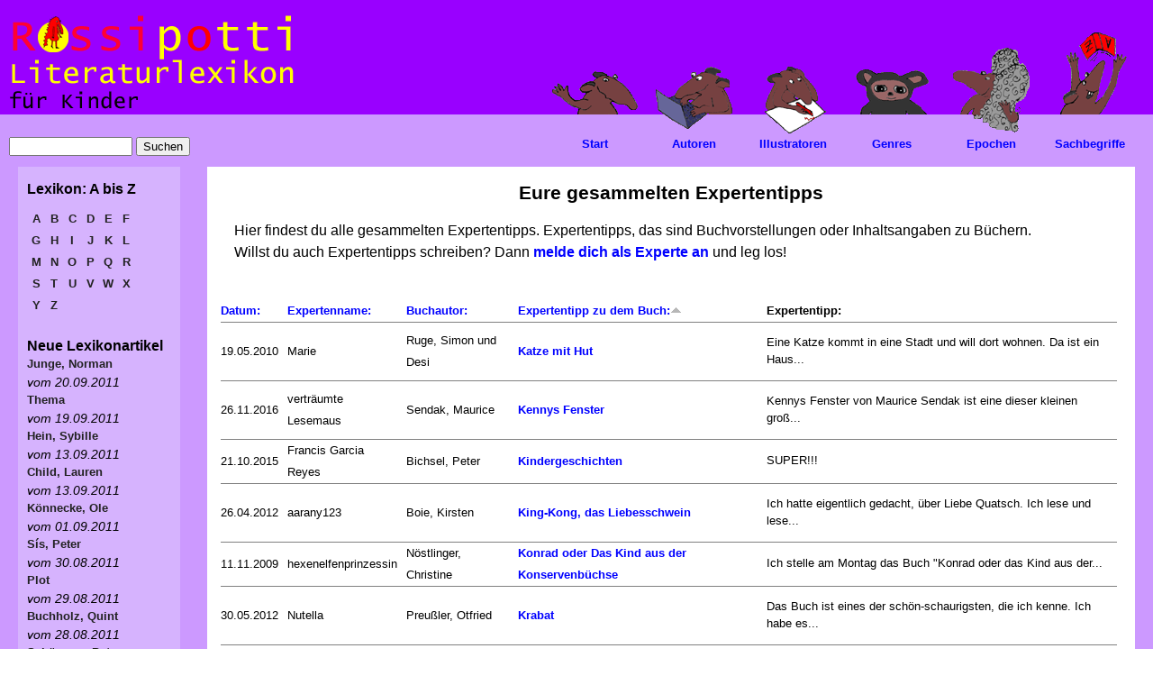

--- FILE ---
content_type: text/html; charset=utf-8
request_url: https://www.rossipotti.de/inhalt/expertentipps?order=title&sort=asc&page=4&%252525252525252525252525252525252525252525252525252525253bsort=asc
body_size: 8585
content:
<!DOCTYPE html PUBLIC "-//W3C//DTD XHTML 1.0 Strict//EN" "http://www.w3.org/TR/xhtml1/DTD/xhtml1-strict.dtd">
<html xmlns="http://www.w3.org/1999/xhtml" lang="de" xml:lang="de">

<head>
<meta http-equiv="Content-Type" content="text/html; charset=utf-8" />
  <title>Eure gesammelten Expertentipps | Rossipotti Literaturlexikon</title>
  <meta name="viewport" content="user-scalable=yes, width=1024" />
	<style type="text/css">
		html {
			height:100%;
		}
		body {
			background-color:#EEEEEE;
			margin:0;
			height:100%;
		}
	</style>  
  <meta http-equiv="Content-Type" content="text/html; charset=utf-8" />
<link rel="shortcut icon" href="/inhalt/sites/default/files/rossipotti_favicon.ico" type="image/x-icon" />
<link rel="alternate" type="application/rss+xml" title="Neue Lexikonartikel als RSS-Feed" href="/inhalt/rss.xml" />
  <meta name="author" content="Annette Kautt">
  <meta name="keywords" content="Lexikon, Mitmachen, Quiz, Film, Animation, Autor, Illustrator, Sachbegriffe, Illustration, Buch, Buecher, Lesen, Schreiben, Buchtipps, Comics, Links, Kinder, Kinderliteratur, Kinderliteraturmagazin, Kinderbuchmagazin, Literatur fuer Kinder, Kindermagazin, Kinderzeitung, Zeitschrift fuer Kinder, Kinder e-zine, Kinderbuch, Kinderbuecher, Kinderbuchliteratur, Kinder- und Jugendbuch, Kinder- und Jugendliteratur, KJL, Literatur, Kinder Literatur, Belletristik, Zeitung, Magazin, Zeitschrift, Rezensionen, ezine, e-zine">
  <meta name="description" content="Rossipotti ist ein unabhaengiges Internet-Literaturmagazin fuer Kinder von 6 bis 12. Kinderliteratur fuer Feinschmecker.Innerhalb des Magazins wird ein Literaturlexikon fuer Kinder aufgebaut.">
  <link type="text/css" rel="stylesheet" media="all" href="/inhalt/dateien/css/css_3d2c461b245f930fa31734f0efa8c0ce.css" />
<link type="text/css" rel="stylesheet" media="print" href="/inhalt/dateien/css/css_7122e645c87da42a96daf88fb6104085.css" />
<!--[if IE]>
<link type="text/css" rel="stylesheet" media="all" href="/inhalt/sites/all/themes/zen/zen/ie.css?P" />
<![endif]-->
  <!--[if IE]>
          <link rel="stylesheet" href="/inhalt//ie.css" type="text/css">
      <![endif]-->
  <script type="text/javascript" src="/inhalt/misc/jquery.js?P"></script>
<script type="text/javascript" src="/inhalt/misc/drupal.js?P"></script>
<script type="text/javascript" src="/inhalt/dateien/languages/de_5b47fab7403343d79c00b6bf51ce4a51.js?P"></script>
<script type="text/javascript" src="/inhalt/sites/all/modules/extlink/extlink.js?P"></script>
<script type="text/javascript" src="/inhalt/sites/all/modules/fivestar/js/fivestar.js?P"></script>
<script type="text/javascript" src="/inhalt/sites/all/modules/tableofcontents/tableofcontents.js?P"></script>
<script type="text/javascript" src="/inhalt/sites/all/modules/views_slideshow/js/jquery.cycle.all.min.js?P"></script>
<script type="text/javascript" src="/inhalt/sites/all/modules/views_slideshow/contrib/views_slideshow_singleframe/views_slideshow.js?P"></script>
<script type="text/javascript" src="/inhalt/sites/all/modules/views/js/base.js?P"></script>
<script type="text/javascript" src="/inhalt/sites/all/modules/views/js/ajax_view.js?P"></script>
<script type="text/javascript" src="/inhalt/misc/collapse.js?P"></script>
<script type="text/javascript">
<!--//--><![CDATA[//><!--
jQuery.extend(Drupal.settings, { "basePath": "/inhalt/", "extlink": { "extTarget": "_blank", "extClass": "ext", "extSubdomains": 1, "mailtoClass": "mailto" }, "fivestar": { "titleUser": "Deine Bewertung: ", "titleAverage": "Bewertung: ", "feedbackSavingVote": "Bewertung speichern...", "feedbackVoteSaved": "Die Bewertung wurde gespeichert.", "feedbackDeletingVote": "Bewertung wird gelöscht...", "feedbackVoteDeleted": "Die Bewertung wird gelöscht." }, "views": { "ajax_path": "/inhalt/views/ajax", "ajaxViews": [ { "view_name": "neue_lexikonartikel", "view_display_id": "block_2", "view_args": "", "view_path": "expertentipps", "view_base_path": "literaturlexikon/neu", "view_dom_id": 2, "pager_element": 0 } ] } });
//--><!]]>
</script>
</head>

<body class="not-front not-logged-in one-sidebar sidebar-left page-expertentipps section-expertentipps">

<div id="hintergrund_bild"></div> <!-- /#hintergrund_bild -->
  <div id="page"><div id="page-inner">
   <div id="hintergrund_gelb"><div id="hintergrund_gelb_innen">
    <div id="hintergrund_balken"><div id="hintergrund_balken_innen">
    <a name="top" id="navigation-top"></a>
    <div id="skip-to-nav"><a href="#navigation">Skip to Navigation</a></div>

    <div id="header"><div id="header-inner" class="clear-block">

              <div id="logo-title">

                      <div id="logo"><a href="/" title="Zur Rossipotti-Titelseite"><img src="/inhalt/sites/all/themes/rossipotti/rossipotti-lexikon/literaturlexikon.gif" alt="Startseite" id="logo-image" /></a></div>
          
          
          
        </div> <!-- /#logo-title -->
      
      
    </div></div> <!-- /#header-inner, /#header -->

    <div id="main"><div id="main-inner" class="clear-block with-navbar">

              <div id="links-oben"><div id="links-oben-inner" class="region region-left">
          <div id="block-search-0" class="block block-search region-odd even region-count-1 count-6"><div class="block-inner">

  
  <div class="content">
    <form action="/inhalt/expertentipps?order=title&amp;sort=asc&amp;page=4&amp;%252525252525252525252525252525252525252525252525252525253bsort=asc"  accept-charset="UTF-8" method="post" id="search-block-form">
<div><div class="container-inline">
  <div class="form-item" id="edit-search-block-form-1-wrapper">
 <input type="text" maxlength="128" name="search_block_form" id="edit-search-block-form-1" size="15" value="" title="Die Begriffe eingeben nach denen gesucht werden soll." class="form-text" />
</div>
<input type="submit" name="op" id="edit-submit" value="Suchen"  class="form-submit" />
<input type="hidden" name="form_build_id" id="form-wz4gFayafS3EjZyl_B0wWgOEi-t1x90Oi230re7nUeo" value="form-wz4gFayafS3EjZyl_B0wWgOEi-t1x90Oi230re7nUeo"  />
<input type="hidden" name="form_id" id="edit-search-block-form" value="search_block_form"  />
</div>

</div></form>
  </div>

  
</div></div> <!-- /block-inner, /block -->
        </div></div> <!-- /#links-oben-inner, /#links-oben -->
      
      <div id="content"><div id="content-inner">

        
        
                  <div id="content-header">
                                      <h1 class="title">Eure gesammelten Expertentipps</h1>
                                                          </div> <!-- /#content-header -->
        
        <div id="content-area"><div id="content-area-inner">

          <div class="view view-neueste-expertentipps view-id-neueste_expertentipps view-display-id-page view-dom-id-1">
        <div class="view-header">
      <p>Hier findest du alle gesammelten Expertentipps. Expertentipps, das sind Buchvorstellungen oder Inhaltsangaben zu Büchern.<br />
Willst du auch Expertentipps schreiben? Dann <a href="/inhalt/werde_experte_und_schreibe_eine_buchvorstellung.html">melde dich als Experte an</a> und leg los!</p>
    </div>
  
  
  
      <div class="view-content">
      <table class="views-table cols-5">
    <thead>
    <tr>
              <th class="views-field views-field-timestamp">
          <a href="/inhalt/expertentipps?order=timestamp&amp;sort=asc&amp;page=4&amp;%252525252525252525252525252525252525252525252525252525253bsort=asc" title="Nach Datum: sortieren" class="active">Datum:</a>        </th>
              <th class="views-field views-field-name">
          <a href="/inhalt/expertentipps?order=name&amp;sort=asc&amp;page=4&amp;%252525252525252525252525252525252525252525252525252525253bsort=asc" title="Nach Expertenname: sortieren" class="active">Expertenname:</a>        </th>
              <th class="views-field views-field-field-buchautor-value">
          <a href="/inhalt/expertentipps?order=field_buchautor_value&amp;sort=asc&amp;page=4&amp;%252525252525252525252525252525252525252525252525252525253bsort=asc" title="Nach Buchautor: sortieren" class="active">Buchautor:</a>        </th>
              <th class="views-field views-field-title active">
          <a href="/inhalt/expertentipps?order=title&amp;sort=desc&amp;page=4&amp;%252525252525252525252525252525252525252525252525252525253bsort=asc" title="Nach Expertentipp zu dem Buch: sortieren" class="active">Expertentipp zu dem Buch:<img src="/inhalt/misc/arrow-desc.png" alt="Sortiericon" title="absteigend sortieren" width="13" height="13" /></a>        </th>
              <th class="views-field views-field-nothing">
          Expertentipp:        </th>
          </tr>
  </thead>
  <tbody>
          <tr class="odd views-row-first">
                  <td class="views-field views-field-timestamp">
            19.05.2010          </td>
                  <td class="views-field views-field-name">
            Marie          </td>
                  <td class="views-field views-field-field-buchautor-value">
            Ruge, Simon und Desi          </td>
                  <td class="views-field views-field-title active">
            <a href="/inhalt/literaturlexikon/titel/katze_mit_hut.html">Katze mit Hut</a>          </td>
                  <td class="views-field views-field-nothing">
            <p>Eine Katze kommt in eine Stadt und will dort wohnen. Da ist ein Haus...</p>          </td>
              </tr>
          <tr class="even">
                  <td class="views-field views-field-timestamp">
            26.11.2016          </td>
                  <td class="views-field views-field-name">
            verträumte Lesemaus          </td>
                  <td class="views-field views-field-field-buchautor-value">
            Sendak, Maurice          </td>
                  <td class="views-field views-field-title active">
            <a href="/inhalt/literaturlexikon/titel/kennys_fenster.html">Kennys Fenster</a>          </td>
                  <td class="views-field views-field-nothing">
            <p>Kennys Fenster von Maurice Sendak ist eine dieser kleinen gro&szlig;...</p>          </td>
              </tr>
          <tr class="odd">
                  <td class="views-field views-field-timestamp">
            21.10.2015          </td>
                  <td class="views-field views-field-name">
            Francis Garcia Reyes          </td>
                  <td class="views-field views-field-field-buchautor-value">
            Bichsel, Peter          </td>
                  <td class="views-field views-field-title active">
            <a href="/inhalt/literaturlexikon/titel/kindergeschichten.html">Kindergeschichten</a>          </td>
                  <td class="views-field views-field-nothing">
            <p>SUPER!!!</p>          </td>
              </tr>
          <tr class="even">
                  <td class="views-field views-field-timestamp">
            26.04.2012          </td>
                  <td class="views-field views-field-name">
            aarany123          </td>
                  <td class="views-field views-field-field-buchautor-value">
            Boie, Kirsten          </td>
                  <td class="views-field views-field-title active">
            <a href="/inhalt/literaturlexikon/titel/king_kong_das_liebesschwein.html">King-Kong, das Liebesschwein</a>          </td>
                  <td class="views-field views-field-nothing">
            <p>Ich hatte eigentlich gedacht, über Liebe Quatsch. Ich lese und lese...</p>          </td>
              </tr>
          <tr class="odd">
                  <td class="views-field views-field-timestamp">
            11.11.2009          </td>
                  <td class="views-field views-field-name">
            hexenelfenprinzessin          </td>
                  <td class="views-field views-field-field-buchautor-value">
            Nöstlinger, Christine          </td>
                  <td class="views-field views-field-title active">
            <a href="/inhalt/literaturlexikon/titel/konrad_oder_das_kind_aus_der_konservenbuechse.html">Konrad oder Das Kind aus der Konservenbüchse</a>          </td>
                  <td class="views-field views-field-nothing">
            <p>Ich stelle am Montag das Buch "Konrad oder das Kind aus der...</p>          </td>
              </tr>
          <tr class="even">
                  <td class="views-field views-field-timestamp">
            30.05.2012          </td>
                  <td class="views-field views-field-name">
            Nutella          </td>
                  <td class="views-field views-field-field-buchautor-value">
            Preußler, Otfried          </td>
                  <td class="views-field views-field-title active">
            <a href="/inhalt/literaturlexikon/titel/krabat.html">Krabat</a>          </td>
                  <td class="views-field views-field-nothing">
            <p>Das Buch ist eines der schön-schaurigsten, die ich kenne. Ich habe es...</p>          </td>
              </tr>
          <tr class="odd">
                  <td class="views-field views-field-timestamp">
            10.09.2010          </td>
                  <td class="views-field views-field-name">
            Viktor T          </td>
                  <td class="views-field views-field-field-buchautor-value">
            Kordon, Klaus          </td>
                  <td class="views-field views-field-title active">
            <a href="/inhalt/literaturlexikon/titel/krokodil_im_nacken.html">Krokodil im Nacken</a>          </td>
                  <td class="views-field views-field-nothing">
            <p>Die deutsche Geschichte des 20. Jahrhunderts ist der brisante Stoff,...</p>          </td>
              </tr>
          <tr class="even">
                  <td class="views-field views-field-timestamp">
            17.03.2011          </td>
                  <td class="views-field views-field-name">
            Fuchsohr          </td>
                  <td class="views-field views-field-field-buchautor-value">
            Helmut Neubert          </td>
                  <td class="views-field views-field-title active">
            <a href="/inhalt/literaturlexikon/titel/kunstdieb_auf_der_seeburg.html">Kunstdieb auf der Seeburg</a>          </td>
                  <td class="views-field views-field-nothing">
            <p>Die Schulfreunde Pieri und Lisa, auch bekannt als Detektivbüro XY,...</p>          </td>
              </tr>
          <tr class="odd">
                  <td class="views-field views-field-timestamp">
            14.11.2010          </td>
                  <td class="views-field views-field-name">
            Aliina          </td>
                  <td class="views-field views-field-field-buchautor-value">
            Babendererde          </td>
                  <td class="views-field views-field-title active">
            <a href="/inhalt/literaturlexikon/titel/libellensommer.html">Libellensommer</a>          </td>
                  <td class="views-field views-field-nothing">
            <p>Es ist für Mädchen ab 11-14. Eine super Love-story mit Spannung.</p>          </td>
              </tr>
          <tr class="even">
                  <td class="views-field views-field-timestamp">
            11.07.2013          </td>
                  <td class="views-field views-field-name">
            Lara-357          </td>
                  <td class="views-field views-field-field-buchautor-value">
            Janine Wilk          </td>
                  <td class="views-field views-field-title active">
            <a href="/inhalt/literaturlexikon/titel/lillith_parker_und_die_insel_der_schatten.html">Lillith Parker und die Insel der Schatten</a>          </td>
                  <td class="views-field views-field-nothing">
            <p>Nebelschwaden tasten sich durch die Gassen. Schatten lauern hinter...</p>          </td>
              </tr>
          <tr class="odd">
                  <td class="views-field views-field-timestamp">
            03.04.2012          </td>
                  <td class="views-field views-field-name">
            Kathi          </td>
                  <td class="views-field views-field-field-buchautor-value">
            Abedi, Isabel          </td>
                  <td class="views-field views-field-title active">
            <a href="/inhalt/literaturlexikon/titel/lola_hier_kommt_lola.html">Lola - Hier kommt Lola!</a>          </td>
                  <td class="views-field views-field-nothing">
            <p>Lola wird von ihren Fans als Sängerin Jacky Jones bejubelt. Doch...</p>          </td>
              </tr>
          <tr class="even">
                  <td class="views-field views-field-timestamp">
            17.04.2012          </td>
                  <td class="views-field views-field-name">
            22peace          </td>
                  <td class="views-field views-field-field-buchautor-value">
            Abedi, Isabel          </td>
                  <td class="views-field views-field-title active">
            <a href="/inhalt/literaturlexikon/titel/lola_hier_kommt_lola.html">Lola - Hier kommt Lola!</a>          </td>
                  <td class="views-field views-field-nothing">
            <p>Lola hat einen brasilianischen Vater, eine drei Jahre alte Tante und...</p>          </td>
              </tr>
          <tr class="odd">
                  <td class="views-field views-field-timestamp">
            11.10.2013          </td>
                  <td class="views-field views-field-name">
            Lara-357          </td>
                  <td class="views-field views-field-field-buchautor-value">
            Isabel Abedi          </td>
                  <td class="views-field views-field-title active">
            <a href="/inhalt/literaturlexikon/titel/lola_in_geheimer_mission.html">Lola in geheimer Mission</a>          </td>
                  <td class="views-field views-field-nothing">
            <p>Stell dir vor, du hast ein Caf&eacute;. Du wirst geplagt von einem...</p>          </td>
              </tr>
          <tr class="even">
                  <td class="views-field views-field-timestamp">
            26.09.2009          </td>
                  <td class="views-field views-field-name">
            Annabell          </td>
                  <td class="views-field views-field-field-buchautor-value">
            Lindgren, Astrid          </td>
                  <td class="views-field views-field-title active">
            <a href="/inhalt/literaturlexikon/titel/madita_und_pims.html">Madita und Pims</a>          </td>
                  <td class="views-field views-field-nothing">
            <p>Madita und Pims(Elisabet)sind Schwestern sie wohnen zusammen mit...</p>          </td>
              </tr>
          <tr class="odd">
                  <td class="views-field views-field-timestamp">
            17.03.2013          </td>
                  <td class="views-field views-field-name">
            Bücherwurm          </td>
                  <td class="views-field views-field-field-buchautor-value">
            Green, John          </td>
                  <td class="views-field views-field-title active">
            <a href="/inhalt/literaturlexikon/titel/margos_spuren.html">Margos Spuren</a>          </td>
                  <td class="views-field views-field-nothing">
            <p>Das dritte Buch was ich nun vorstelle ist wieder ein mal von John...</p>          </td>
              </tr>
          <tr class="even">
                  <td class="views-field views-field-timestamp">
            24.07.2016          </td>
                  <td class="views-field views-field-name">
            Luzetta Loraine          </td>
                  <td class="views-field views-field-field-buchautor-value">
            Green, John          </td>
                  <td class="views-field views-field-title active">
            <a href="/inhalt/literaturlexikon/titel/margos_spuren.html">Margos Spuren</a>          </td>
                  <td class="views-field views-field-nothing">
            <p>In dem Buch von John Green, welches aus dem Englischen von Sophie...</p>          </td>
              </tr>
          <tr class="odd">
                  <td class="views-field views-field-timestamp">
            14.09.2011          </td>
                  <td class="views-field views-field-name">
            Echse          </td>
                  <td class="views-field views-field-field-buchautor-value">
            Dahl, Roald          </td>
                  <td class="views-field views-field-title active">
            <a href="/inhalt/literaturlexikon/titel/matilda.html">Matilda</a>          </td>
                  <td class="views-field views-field-nothing">
            <p>Matilda ist noch besser als Clarice Bean. Matilda ist klüger, mutiger...</p>          </td>
              </tr>
          <tr class="even">
                  <td class="views-field views-field-timestamp">
            29.09.2013          </td>
                  <td class="views-field views-field-name">
            Ich bin aber Lilith          </td>
                  <td class="views-field views-field-field-buchautor-value">
            Broach, Elise          </td>
                  <td class="views-field views-field-title active">
            <a href="/inhalt/literaturlexikon/titel/meisterfaelscher.html">Meisterfälscher</a>          </td>
                  <td class="views-field views-field-nothing">
            <p>In diesem Buch geht es um einen Käfer, der mit seiner Familie im...</p>          </td>
              </tr>
          <tr class="odd">
                  <td class="views-field views-field-timestamp">
            31.07.2010          </td>
                  <td class="views-field views-field-name">
            Kokiko          </td>
                  <td class="views-field views-field-field-buchautor-value">
            Lovric, Michelle          </td>
                  <td class="views-field views-field-title active">
            <a href="/inhalt/literaturlexikon/titel/melodie_der_meerjungfrauen.html">Melodie der Meerjungfrauen</a>          </td>
                  <td class="views-field views-field-nothing">
            <p>Teo, eine begeisterte Bücherleserin,
kann ihre (Adoptiv-) Eltern,...</p>          </td>
              </tr>
          <tr class="even">
                  <td class="views-field views-field-timestamp">
            23.03.2010          </td>
                  <td class="views-field views-field-name">
            Pusteblume          </td>
                  <td class="views-field views-field-field-buchautor-value">
            Hauck, Thomas J.          </td>
                  <td class="views-field views-field-title active">
            <a href="/inhalt/literaturlexikon/titel/mikkeli_mekkeli.html">Mikkeli &amp; Mekkeli</a>          </td>
                  <td class="views-field views-field-nothing">
            <p>Mikkeli, eine wunderschöne Frau, die noch viel schöner auf ihrem...</p>          </td>
              </tr>
          <tr class="odd">
                  <td class="views-field views-field-timestamp">
            03.03.2012          </td>
                  <td class="views-field views-field-name">
            kayra          </td>
                  <td class="views-field views-field-field-buchautor-value">
            Bruce Donhower          </td>
                  <td class="views-field views-field-title active">
            <a href="/inhalt/literaturlexikon/titel/miko_und_der_sternenbaer.html">Miko und der Sternenbär</a>          </td>
                  <td class="views-field views-field-nothing">
            <p>Es ist eine Fantasiegeschichte. Ravna, die Tochter der Sonne und des...</p>          </td>
              </tr>
          <tr class="even">
                  <td class="views-field views-field-timestamp">
            10.09.2010          </td>
                  <td class="views-field views-field-name">
            Viktor T          </td>
                  <td class="views-field views-field-field-buchautor-value">
            Kordon, Klaus          </td>
                  <td class="views-field views-field-title active">
            <a href="/inhalt/literaturlexikon/titel/mit_dem_ruecken_zur_wand.html">Mit dem Rücken zur Wand</a>          </td>
                  <td class="views-field views-field-nothing">
            <p>Eindeutig das beste Buch der Triologie
Hauptrolle----&lt; Eine Person...</p>          </td>
              </tr>
          <tr class="odd">
                  <td class="views-field views-field-timestamp">
            11.04.2010          </td>
                  <td class="views-field views-field-name">
            Kokiko          </td>
                  <td class="views-field views-field-field-buchautor-value">
            Uebe, Ingrit          </td>
                  <td class="views-field views-field-title active">
            <a href="/inhalt/literaturlexikon/titel/mitternachtsfreunde.html">Mitternachtsfreunde</a>          </td>
                  <td class="views-field views-field-nothing">
            <p>Celina und und ihr älterer Bruder David ziehen um.
Sie wohnen in...</p>          </td>
              </tr>
          <tr class="even">
                  <td class="views-field views-field-timestamp">
            10.04.2010          </td>
                  <td class="views-field views-field-name">
            Kokiko          </td>
                  <td class="views-field views-field-field-buchautor-value">
            Kelly, Fiona          </td>
                  <td class="views-field views-field-title active">
            <a href="/inhalt/literaturlexikon/titel/mystery_club_serie.html">Mystery Club (Serie)</a>          </td>
                  <td class="views-field views-field-nothing">
            <p>Der Mystery Club besteht aus Holly,Tracy und Belinda.
Holly ist...</p>          </td>
              </tr>
          <tr class="odd views-row-last">
                  <td class="views-field views-field-timestamp">
            05.05.2012          </td>
                  <td class="views-field views-field-name">
            lisalena          </td>
                  <td class="views-field views-field-field-buchautor-value">
            Olga Usherova          </td>
                  <td class="views-field views-field-title active">
            <a href="/inhalt/literaturlexikon/titel/ohne_fritz_kein_witz.html">Ohne Fritz-kein Witz</a>          </td>
                  <td class="views-field views-field-nothing">
            <p>Das Buch heißt "Ohne Fritz - kein Witz". Ich finde es toll, weil es...</p>          </td>
              </tr>
      </tbody>
</table>
    </div>
  
      <div class="item-list"><ul class="pager"><li class="pager-first first"><a href="/inhalt/expertentipps?order=title&amp;sort=asc&amp;%252525252525252525252525252525252525252525252525252525253bsort=asc" title="erste Seite" class="active">« erste Seite</a></li>
<li class="pager-previous"><a href="/inhalt/expertentipps?page=3&amp;order=title&amp;sort=asc&amp;%252525252525252525252525252525252525252525252525252525253bsort=asc" title="vorherige Seite" class="active">‹ vorherige Seite</a></li>
<li class="pager-item"><a href="/inhalt/expertentipps?order=title&amp;sort=asc&amp;%252525252525252525252525252525252525252525252525252525253bsort=asc" title="Gehe zu Seite 1" class="active">1</a></li>
<li class="pager-item"><a href="/inhalt/expertentipps?page=1&amp;order=title&amp;sort=asc&amp;%252525252525252525252525252525252525252525252525252525253bsort=asc" title="Gehe zu Seite 2" class="active">2</a></li>
<li class="pager-item"><a href="/inhalt/expertentipps?page=2&amp;order=title&amp;sort=asc&amp;%252525252525252525252525252525252525252525252525252525253bsort=asc" title="Gehe zu Seite 3" class="active">3</a></li>
<li class="pager-item"><a href="/inhalt/expertentipps?page=3&amp;order=title&amp;sort=asc&amp;%252525252525252525252525252525252525252525252525252525253bsort=asc" title="Gehe zu Seite 4" class="active">4</a></li>
<li class="pager-current">5</li>
<li class="pager-item"><a href="/inhalt/expertentipps?page=5&amp;order=title&amp;sort=asc&amp;%252525252525252525252525252525252525252525252525252525253bsort=asc" title="Gehe zu Seite 6" class="active">6</a></li>
<li class="pager-item"><a href="/inhalt/expertentipps?page=6&amp;order=title&amp;sort=asc&amp;%252525252525252525252525252525252525252525252525252525253bsort=asc" title="Gehe zu Seite 7" class="active">7</a></li>
<li class="pager-next"><a href="/inhalt/expertentipps?page=5&amp;order=title&amp;sort=asc&amp;%252525252525252525252525252525252525252525252525252525253bsort=asc" title="nächste Seite" class="active">nächste Seite ›</a></li>
<li class="pager-last last"><a href="/inhalt/expertentipps?page=6&amp;order=title&amp;sort=asc&amp;%252525252525252525252525252525252525252525252525252525253bsort=asc" title="letzte Seite" class="active">letzte Seite »</a></li>
</ul></div>  
  
  
  
  
</div>         </div></div> <!-- /#content-area-inner, /#content-area -->

        
                  <div id="content-bottom" class="region region-content_bottom">
            <div id="block-block-28" class="block block-block region-odd even region-count-1 count-4"><div class="block-inner">

  
  <div class="content">
      <script type="text/javascript">
/* <![CDATA[ */
    (function() {
        var s = document.createElement('script'), t = document.getElementsByTagName('script')[0];
        s.type = 'text/javascript';
        s.async = true;
        s.src = '//api.flattr.com/js/0.6/load.js?mode=auto';
        t.parentNode.insertBefore(s, t);
    })();
/* ]]> */ </script>
<div id="spendenbox"><fieldset class="collapsible collapsed"> 		<legend>Streng geheim! Nur f&uuml;r Erwachsene!</legend>
<div class="fieldset-wrapper">
<p>Dieses Lexikon wird zur Zeit nicht weiter ausgebaut, weil unsere  Schatzkiste leer ist. <br />
Wenn Sie helfen m&ouml;chten, die Schatzkiste wieder zu f&uuml;llen und damit das Erkl&auml;ren weiterer Begriffe zu erm&ouml;glichen, spenden  Sie bitte an den gemeinn&uuml;tzigen Verein Rossipotti e.V. <br />
Auf Nachfrage stellen wir gerne eine Spendenbescheinigung aus.</p>
<div align="center">
<table border="0" align="center" width="600" cellspacing="1" cellpadding="1">
    <tbody>
        <tr>
            <td align="left"><noscript><a href="https://flattr.com/thing/859088/Rossipotti-Literaturlexikon" target="_blank">
<img src="https://api.flattr.com/button/flattr-badge-large.png" alt="Flattr this" title="Flattr this" border="0" /></a></noscript></td>
            <td align="center">
            <form method="post" target="_blank" action="https://www.paypal.com/cgi-bin/webscr">
                <input type="hidden" value="_s-xclick" name="cmd" /> <input type="hidden" value="ZXUFX6CFN892Q" name="hosted_button_id" /> <input border="0" type="image" alt="Jetzt einfach, schnell und sicher online bezahlen &ndash; mit PayPal." title="Mit PayPal spenden" name="submit" src="https://www.paypalobjects.com/de_DE/DE/i/btn/btn_donateCC_LG.gif" /> <img border="0" width="1" height="1" alt="" src="https://www.paypalobjects.com/de_DE/i/scr/pixel.gif" />
            </form>
            </td>
            <td align="right"><a onclick="window.open(this.href,'kontodaten','resizable=no,location=no,menubar=no,scrollbars=no,status=no,toolbar=no,fullscreen=no,dependent=no,width=300,height=300,left=200,top=200,status'); return false" href="/inhalt/dateien/kontodaten.html"><img align="right" width="150" height="26" title="Rossipottis-Kontodaten f&uuml;r manuelle &Uuml;berweisung" alt="Rossipottis-Kontodaten f&uuml;r manuelle &Uuml;berweisung" src="/inhalt/dateien/bilder/ueberweisung.jpg" /></a></td>
        </tr>
    </tbody>
</table>
</div>
</div>
</fieldset></div>  </div>

  
</div></div> <!-- /block-inner, /block -->
          </div> <!-- /#content-bottom -->
        
      </div></div> <!-- /#content-inner, /#content -->

              <div id="navbar"><div id="navbar-inner" class="region region-navbar">

          <a name="navigation" id="navigation"></a>

          
          
          
          <div id="block-block-2" class="block block-block region-odd odd region-count-1 count-3"><div class="block-inner">

  
  <div class="content">
    <ul class="links topnavigation">
<li class="menu-start first"><a href="/inhalt/literaturlexikon.html" title="Literaturlexikon">Start</a></li>
<li class="menu-autoren"><a href="/inhalt/literaturlexikon/autoren.html" title="Autoren">Autoren</a></li>
<li class="menu-illustratoren"><a href="/inhalt/literaturlexikon/illustratoren.html" title="Illustratoren">Illustratoren</a></li>
<li class="menu-genres"><a href="/inhalt/literaturlexikon/genres.html" title="Genres">Genres</a></li>
<li class="menu-epochen"><a href="/inhalt/literaturlexikon/epochen.html" title="Epochen">Epochen</a></li>
<li class="menu-sachbegriffe"><a href="/inhalt/literaturlexikon/sachbegriffe.html" title="Sachbegriffe">Sachbegriffe</a></li>
</ul>
<ul id="mouseover-hidden">
  <li id="menu-start-over">&nbsp;</li>
  <li id="menu-autoren-over">&nbsp;</li>
  <li id="menu-illustratoren-over">&nbsp;</li>
  <li id="menu-genres-over">&nbsp;</li>
  <li id="menu-epochen-over">&nbsp;</li>
  <li id="menu-sachbegriffe-over">&nbsp;</li>
</ul>
<script language="JavaScript" type="text/javascript">
//Setze MouseOver-Bilder auf leeres Pixel zurueck
window.setTimeout ('resetanigifs()',3000);
function resetanigifs() {
//alert("Aufruf erfolgt");
document.getElementById("menu-start-over").style.background = "url(/inhalt/dateien/bilder/dot.gif)";
document.getElementById("menu-autoren-over").style.background = "url(/inhalt/dateien/bilder/dot.gif)";
document.getElementById("menu-illustratoren-over").style.background = "url(/inhalt/dateien/bilder/dot.gif)";
document.getElementById("menu-genres-over").style.background = "url(/inhalt/dateien/bilder/dot.gif)";
document.getElementById("menu-genres-over").style.background = "url(/inhalt/dateien/bilder/dot.gif)";
document.getElementById("menu-sachbegriffe-over").style.background = "url(/inhalt/dateien/bilder/dot.gif)";
}
</script> 
  </div>

  
</div></div> <!-- /block-inner, /block -->

        </div></div> <!-- /#navbar-inner, /#navbar -->
      
              <div id="sidebar-left"><div id="sidebar-left-inner" class="region region-left">
          <div id="block-block-8" class="block block-block region-odd odd region-count-1 count-1"><div class="block-inner">

        <h2 class="title">Lexikon: A bis Z</h2>
  
  <div class="content">
    <div class="a-bis-z-block">
<a href="/inhalt/literaturlexikon/a-z/a" class="a-bis-z">A</a> <a href="/inhalt/literaturlexikon/a-z/b" class="a-bis-z">B</a> <a href="/inhalt/literaturlexikon/a-z/c" class="a-bis-z">C</a> <a href="/inhalt/literaturlexikon/a-z/d" class="a-bis-z">D</a> <a href="/inhalt/literaturlexikon/a-z/e" class="a-bis-z">E</a> <a href="/inhalt/literaturlexikon/a-z/f" class="a-bis-z">F</a> 
<a href="/inhalt/literaturlexikon/a-z/g" class="a-bis-z">G</a> <a href="/inhalt/literaturlexikon/a-z/h" class="a-bis-z">H</a> <a href="/inhalt/literaturlexikon/a-z/i" class="a-bis-z">I</a> <a href="/inhalt/literaturlexikon/a-z/j" class="a-bis-z">J</a> <a href="/inhalt/literaturlexikon/a-z/k" class="a-bis-z">K</a> <a href="/inhalt/literaturlexikon/a-z/l" class="a-bis-z">L</a>  
<a href="/inhalt/literaturlexikon/a-z/m" class="a-bis-z">M</a> <a href="/inhalt/literaturlexikon/a-z/n" class="a-bis-z">N</a> <a href="/inhalt/literaturlexikon/a-z/o" class="a-bis-z">O</a> <a href="/inhalt/literaturlexikon/a-z/p" class="a-bis-z">P</a> <a href="/inhalt/literaturlexikon/a-z/q" class="a-bis-z">Q</a> <a href="/inhalt/literaturlexikon/a-z/r" class="a-bis-z">R</a>  
<a href="/inhalt/literaturlexikon/a-z/s" class="a-bis-z">S</a> <a href="/inhalt/literaturlexikon/a-z/t" class="a-bis-z">T</a> <a href="/inhalt/literaturlexikon/a-z/u" class="a-bis-z">U</a> <a href="/inhalt/literaturlexikon/a-z/v" class="a-bis-z">V</a> <a href="/inhalt/literaturlexikon/a-z/w" class="a-bis-z">W</a> <a href="/inhalt/literaturlexikon/a-z/x" class="a-bis-z">X</a> <a href="/inhalt/literaturlexikon/a-z/y" class="a-bis-z">Y</a> <a href="/inhalt/literaturlexikon/a-z/z" class="a-bis-z">Z</a></div>
<div style="clear:left;"></div>  </div>

  
</div></div> <!-- /block-inner, /block -->
<div id="block-views-neue_lexikonartikel-block_2" class="block block-views region-even even region-count-2 count-2"><div class="block-inner">

        <h2 class="title">Neue Lexikonartikel</h2>
  
  <div class="content">
    <div class="view view-neue-lexikonartikel view-id-neue_lexikonartikel view-display-id-block_2 view-dom-id-2">
    
  
  
      <div class="view-content">
        <div class="views-row views-row-1 views-row-odd views-row-first">
      
  <span class="views-field-title">
                <span class="field-content"><a href="/inhalt/literaturlexikon/illustratoren/junge_norman.html">Junge, Norman</a></span>
  </span>
         
  <span class="views-field-created">
                <span class="field-content">vom 20.09.2011</span>
  </span>
  </div>
  <div class="views-row views-row-2 views-row-even">
      
  <span class="views-field-title">
                <span class="field-content"><a href="/inhalt/literaturlexikon/sachbegriffe/thema.html">Thema</a></span>
  </span>
         
  <span class="views-field-created">
                <span class="field-content">vom 19.09.2011</span>
  </span>
  </div>
  <div class="views-row views-row-3 views-row-odd">
      
  <span class="views-field-title">
                <span class="field-content"><a href="/inhalt/literaturlexikon/illustratoren/hein_sybille.html">Hein, Sybille</a></span>
  </span>
         
  <span class="views-field-created">
                <span class="field-content">vom 13.09.2011</span>
  </span>
  </div>
  <div class="views-row views-row-4 views-row-even">
      
  <span class="views-field-title">
                <span class="field-content"><a href="/inhalt/literaturlexikon/illustratoren/child_lauren.html">Child, Lauren</a></span>
  </span>
         
  <span class="views-field-created">
                <span class="field-content">vom 13.09.2011</span>
  </span>
  </div>
  <div class="views-row views-row-5 views-row-odd">
      
  <span class="views-field-title">
                <span class="field-content"><a href="/inhalt/literaturlexikon/illustratoren/koennecke_ole.html">Könnecke, Ole</a></span>
  </span>
         
  <span class="views-field-created">
                <span class="field-content">vom 01.09.2011</span>
  </span>
  </div>
  <div class="views-row views-row-6 views-row-even">
      
  <span class="views-field-title">
                <span class="field-content"><a href="/inhalt/literaturlexikon/illustratoren/sis_peter.html">Sís, Peter</a></span>
  </span>
         
  <span class="views-field-created">
                <span class="field-content">vom 30.08.2011</span>
  </span>
  </div>
  <div class="views-row views-row-7 views-row-odd">
      
  <span class="views-field-title">
                <span class="field-content"><a href="/inhalt/literaturlexikon/sachbegriffe/plot.html">Plot</a></span>
  </span>
         
  <span class="views-field-created">
                <span class="field-content">vom 29.08.2011</span>
  </span>
  </div>
  <div class="views-row views-row-8 views-row-even">
      
  <span class="views-field-title">
                <span class="field-content"><a href="/inhalt/literaturlexikon/illustratoren/buchholz_quint.html">Buchholz, Quint</a></span>
  </span>
         
  <span class="views-field-created">
                <span class="field-content">vom 28.08.2011</span>
  </span>
  </div>
  <div class="views-row views-row-9 views-row-odd">
      
  <span class="views-field-title">
                <span class="field-content"><a href="/inhalt/literaturlexikon/illustratoren/schoessow_peter.html">Schössow, Peter</a></span>
  </span>
         
  <span class="views-field-created">
                <span class="field-content">vom 28.08.2011</span>
  </span>
  </div>
  <div class="views-row views-row-10 views-row-even views-row-last">
      
  <span class="views-field-title">
                <span class="field-content"><a href="/inhalt/literaturlexikon/illustratoren/bruna_dick.html">Bruna, Dick</a></span>
  </span>
         
  <span class="views-field-created">
                <span class="field-content">vom 26.08.2011</span>
  </span>
  </div>
    </div>
  
      <div class="item-list"><ul class="pager"><li class="pager-previous first"><a href="/inhalt/expertentipps?page=3&amp;order=title&amp;sort=asc&amp;%252525252525252525252525252525252525252525252525252525253bsort=asc" class="active">‹‹</a></li>
<li class="pager-current">5 von 19</li>
<li class="pager-next last"><a href="/inhalt/expertentipps?page=5&amp;order=title&amp;sort=asc&amp;%252525252525252525252525252525252525252525252525252525253bsort=asc" class="active">››</a></li>
</ul></div>  
  
  
  
      <div class="feed-icon">
      <a href="/inhalt/rss.xml" class="feed-icon"><img src="/inhalt/misc/feed.png" alt="Inhalt abgleichen" title="Neue Lexikonartikel als RSS-Feed" width="16" height="16" /></a>    </div>
  
</div>   </div>

  
</div></div> <!-- /block-inner, /block -->
        </div></div> <!-- /#sidebar-left-inner, /#sidebar-left -->
      
      
    </div></div> <!-- /#main-inner, /#main -->

    <div id="footer"><div id="footer-inner" class="region region-footer">

      <div id="footer-message"></div>

      <div id="block-block-3" class="block block-block region-odd odd region-count-1 count-5"><div class="block-inner">

  
  <div class="content">
    <div align="center" class="breadcrumb" style="margin-left: 20px; margin-right: 20px;"><br />
&copy;&nbsp;<a href="http://www.rossipotti.de"><span style="color: rgb(255, 0, 0);">R</span><span style="color: rgb(153, 0, 255);">o</span><span style="color: rgb(255, 0, 0);">ssi</span><span style="color: rgb(153, 0, 255);">p</span><span style="color: rgb(255, 0, 0);">o</span><span style="color: rgb(153, 0, 255);">tti</span>&nbsp;</a>&nbsp;2012&nbsp;|&nbsp;<a href="/inhalt/impressum.html">Impressum</a>&nbsp;|&nbsp;<a href="/inhalt/literaturlexikon/haeufig_gestellte_fragen_faqs.html">FAQs</a> <br />
Dieses Projekt wurde im Rahmen der Initiative <a target="_blank" href="http://www.ein-netz-fuer-kinder.de/">Ein Netz f&uuml;r Kinder</a> gef&ouml;rdert vom Beauftragten der Bundesregierung f&uuml;r Kultur und Medien und vom Bundesministerium f&uuml;r Familie, Senioren, Frauen und Jugend in den Jahren 2008 bis 2012:<br />
&nbsp;</div>
<div style="float: left;">&nbsp;&nbsp;<a target="_blank" href="http://www.fragfinn.de/"><img width="133" height="25" src="/inhalt/dateien/bilder/fragfinn.gif" alt="Suchmaschine fragFINN" title="Suchmaschine fragFINN" /></a></div>
<div align="left" style="float: right;"><a target="_blank" href="http://www.ein-netz-fuer-kinder.de/"> <img width="189" border="0" height="40" align="top" title="Ein Netz f&uuml;r Kinder" alt="Ein Netz f&uuml;r Kinder" src="/inhalt/dateien/bilder/logo_2012_Slogan_rechts_rgb.png" /></a><a target="_blank" href="http://www.kulturstaatsminister.de/"><img width="189" height="60" align="top" src="/inhalt/dateien/bilder/bkm-logo.gif" alt="BKM" title="Der Beauftragte der Bundesregierung f&uuml;r Kultur und Medien" /></a><a target="_blank" href="http://www.bmfsfj.de/"><img width="160" height="60" align="top" src="/inhalt/dateien/bilder/bmfsfj-logo.gif" alt="BMFSFJ" title="Bundesministerium f&uuml;r Familie, Senioren, Frauen und Jugend" /></a>&nbsp;</div>
<p>&nbsp;</p>  </div>

  
</div></div> <!-- /block-inner, /block -->

    </div></div> <!-- /#footer-inner, /#footer -->
    </div></div> <!-- /#hintergrund_balken_innen, /#hintergrund_balken -->
   </div></div> <!-- /#hintergrund_gelb_innen, /#hintergrund_gelb -->
  </div></div> <!-- /#page-inner, /#page -->


  
  </body>
</html>